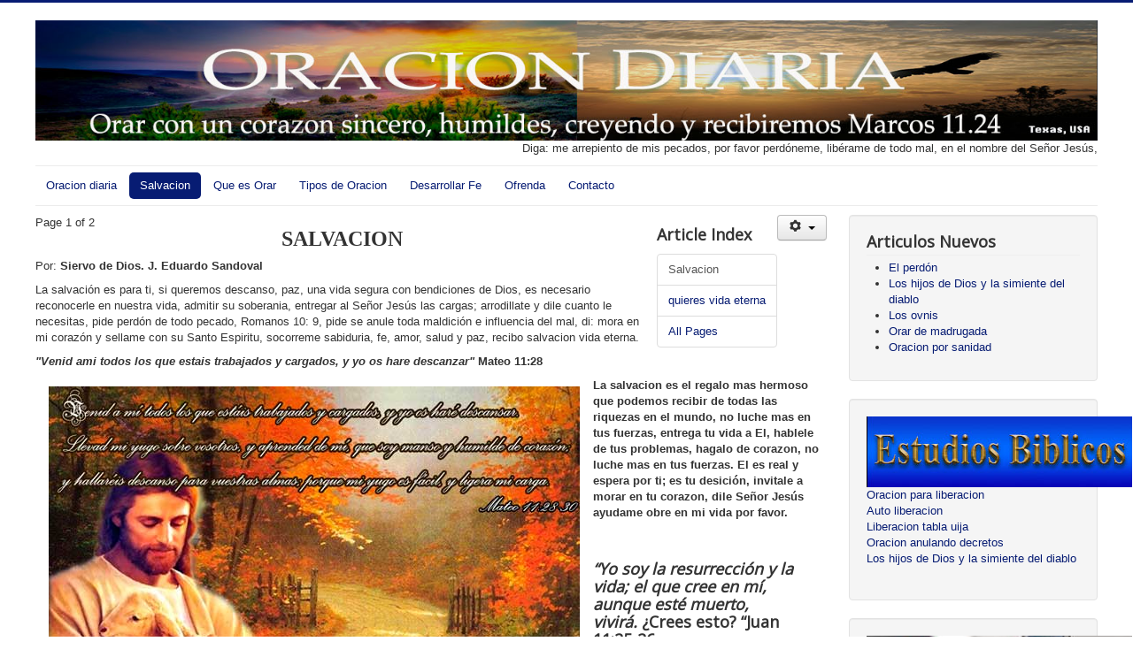

--- FILE ---
content_type: text/html; charset=utf-8
request_url: http://www.oraciondiaria.org/salvacion
body_size: 9335
content:
<!DOCTYPE html>
<html lang="en-gb" dir="ltr">
<head>
  <meta name="title" content="Salvación, “Yo soy la resurrección y la vida; el que cree en mí," />
	<meta name="viewport" content="width=device-width, initial-scale=1.0" />
	<meta charset="utf-8" />
	<base href="http://www.oraciondiaria.org/salvacion" />
	<meta name="keywords" content="salvacion, jesus-salva, eduardo- sandoval-liberacion" />
	<meta name="author" content="Super User" />
	<meta name="metatitle" content="Salvación, “Yo soy la resurrección y la vida; el que cree en mí," />
	<meta name="description" content="La salvación es para ti, si queremos descanso, paz, una vida segura con bendiciones de Dios, es necesario reconocerle en nuestra vida, admitir su soberania, entregar al Señor Jesús las cargas; arrodillate y dile cuanto le necesitas, pide perdón de todo pecado, Romanos 10: 9, pide se anule toda maldición e influencia del mal, di: mora en mi corazón y sellame con su Santo Espiritu, socorreme sabiduria, fe, amor, salud y paz, recibo salvación vida eterna. " />
	<meta name="generator" content="Joomla! - Open Source Content Management" />
	<title>Salvación, “Yo soy la resurrección y la vida; el que cree en mí,</title>
	<link href="/templates/protostar/favicon.ico" rel="shortcut icon" type="image/vnd.microsoft.icon" />
	<link href="http://www.oraciondiaria.org/component/search/?Itemid=140&amp;format=opensearch" rel="search" title="Search oraciondiaria" type="application/opensearchdescription+xml" />
	<link href="/templates/protostar/css/template.css?a83f8a546c034630fdf950d9f51e5920" rel="stylesheet" />
	<link href="https://fonts.googleapis.com/css?family=Open+Sans" rel="stylesheet" />
	<link href="/media/mod_vvisit_counter/digit_counter/default.css" rel="stylesheet" />
	<link href="/media/mod_vvisit_counter/stats/default.css" rel="stylesheet" />
	<link href="http://www.oraciondiaria.org/modules/mod_socialmedialinksgenius/assets/font-awesome.css" rel="stylesheet" />
	<link href="http://www.oraciondiaria.org/modules/mod_socialmedialinksgenius/assets/style.css" rel="stylesheet" />
	<link href="/modules/mod_slideshowck/themes/default/css/camera.css" rel="stylesheet" />
	<link href="https://fonts.googleapis.com/css?family=Droid+Sans" rel="stylesheet" />
	<link href="/libraries/videobox/css/videobox.min.css" rel="stylesheet" />
	<style>

	h1, h2, h3, h4, h5, h6, .site-title {
		font-family: 'Open Sans', sans-serif;
	}
	body.site {
		border-top: 3px solid #071c73;
		background-color: #0578a6;
	}
	a {
		color: #071c73;
	}
	.nav-list > .active > a,
	.nav-list > .active > a:hover,
	.dropdown-menu li > a:hover,
	.dropdown-menu .active > a,
	.dropdown-menu .active > a:hover,
	.nav-pills > .active > a,
	.nav-pills > .active > a:hover,
	.btn-primary {
		background: #071c73;
	}div.mod_search93 input[type="search"]{ width:auto; }#camera_wrap_115 .camera_pag_ul li img, #camera_wrap_115 .camera_thumbs_cont ul li > img {height:75px;}
#camera_wrap_115 .camera_caption {
	display: block;
	position: absolute;
}
#camera_wrap_115 .camera_caption > div {
	-moz-border-radius: 5px 5px 5px 5px;-webkit-border-radius: 5px 5px 5px 5px;border-radius: 5px 5px 5px 5px;font-family:'Droid Sans';
}
#camera_wrap_115 .camera_caption > div div.camera_caption_title {
	font-size: 1.1em;
}
#camera_wrap_115 .camera_caption > div div.camera_caption_desc {
	font-size: 0.8em;
}

@media screen and (max-width: 480px) {
		#camera_wrap_115 .camera_caption {
			font-size: 0.6em !important;
		}
} .pagination>li>a, .pagination>li>span{color:#005723;text-shadow:0 0 10px #84d1a4} .pagination>li.active>a, .pagination>li.active>span, .pagination>li>a:focus, .pagination>li>a:hover, .pagination>li>span:focus, .pagination>li>span:hover{color:#005723;background-color:#84d1a4} .vb_video_cont, .vb_video_cont a, .vb_video_frame{color:#005723} #vbiClose:focus, #vbiClose:hover, .vb_video_cont a:focus, .vb_video_cont a:focus .vb_thub_wrap .vb-icon-play, .vb_video_cont a:hover, .vb_video_cont a:hover .vb_thub_wrap .vb-icon-play, .vb_video_cont:focus, .vb_video_cont:focus .vb_thub_wrap .vb-icon-play, .vb_video_cont:hover, .vb_video_cont:hover .vb_thub_wrap .vb-icon-play{color:#84d1a4} #vbiWrap{color:#005723} .vb_slider_outer .vb_slider_next:focus, .vb_slider_outer .vb_slider_next:hover, .vb_slider_outer .vb_slider_prev:focus, .vb_slider_outer .vb_slider_prev:hover{color:#84d1a4} .vb_slider_outer{color:#005723} #vbCloseLink:focus, #vbCloseLink:hover, .vjs-big-play-button:focus, .vjs-big-play-button:hover, .vjs-fullscreen-control:hover, .vjs-play-control:hover, .vjs-volume-menu-button:focus, .vjs-volume-menu-button:hover{color:#84d1a4}
/*# sourceMappingURL=overrides.css.map */

	</style>
	<script src="/media/jui/js/jquery.min.js?a83f8a546c034630fdf950d9f51e5920"></script>
	<script src="/media/jui/js/jquery-noconflict.js?a83f8a546c034630fdf950d9f51e5920"></script>
	<script src="/media/jui/js/jquery-migrate.min.js?a83f8a546c034630fdf950d9f51e5920"></script>
	<script src="/media/jui/js/bootstrap.min.js?a83f8a546c034630fdf950d9f51e5920"></script>
	<script src="/media/system/js/caption.js?a83f8a546c034630fdf950d9f51e5920"></script>
	<script src="/templates/protostar/js/template.js?a83f8a546c034630fdf950d9f51e5920"></script>
	<!--[if lt IE 9]><script src="/media/jui/js/html5.js?a83f8a546c034630fdf950d9f51e5920"></script><![endif]-->
	<!--[if lt IE 9]><script src="/media/system/js/html5fallback.js?a83f8a546c034630fdf950d9f51e5920"></script><![endif]-->
	<script src="/modules/mod_slideshowck/assets/jquery.easing.1.3.js"></script>
	<script src="/modules/mod_slideshowck/assets/camera.min.js"></script>
	<script src="/libraries/videobox/js/videobox.bundle.js"></script>
	<script>
jQuery(function($){ initTooltips(); $("body").on("subform-row-add", initTooltips); function initTooltips (event, container) { container = container || document;$(container).find(".hasTooltip").tooltip({"html": true,"container": "body"});} });jQuery(window).on('load',  function() {
				new JCaption('img.caption');
			});
		jQuery(document).ready(function(){
			new Slideshowck('#camera_wrap_115', {
				 height: '32%',
				 minHeight: '150',
				 pauseOnClick: false,
				 hover: 1,
				 fx: 'random',
				 loader: 'pie',
				 pagination: 1,
				 thumbnails: 1,
				 thumbheight: 75,
				 thumbwidth: 100,
				 time: 7000,
				 transPeriod: 1500,
				 alignment: 'center',
				 autoAdvance: 1,
				 mobileAutoAdvance: 1,
				 portrait: 0,
				 barDirection: 'leftToRight',
				 imagePath: '/modules/mod_slideshowck/images/',
				 lightbox: 'mediaboxck',
				 fullpage: 0,
				 mobileimageresolution: '0',
				 navigationHover: true,
					mobileNavHover: true,
					navigation: true,
					playPause: true,
				 barPosition: 'bottom',
				 responsiveCaption: 0,
				 keyboardNavigation: 0,
				 container: ''
		});
}); 

	</script>

</head>
<body class="site com_content view-article no-layout no-task itemid-140 fluid">
	<!-- Body -->
	<div class="body" id="top">
		<div class="container-fluid">
			<!-- Header -->
			<header class="header" role="banner">
				<div class="header-inner clearfix">
					<a class="brand pull-left" href="/">
						<img src="http://www.oraciondiaria.org/images/oracion-head.jpg" alt="oraciondiaria" />											</a>
					<div class="header-search pull-right">
						<div class="bannergroup">
	Diga: me arrepiento de mis pecados, por favor perdóneme, libérame de todo mal, en el nombre del Señor Jesús,

</div>

					</div>
				</div>
			</header>
							<nav class="navigation" role="navigation">
					<div class="navbar pull-left">
						<a class="btn btn-navbar collapsed" data-toggle="collapse" data-target=".nav-collapse">
							<span class="element-invisible">Toggle Navigation</span>
							<span class="icon-bar"></span>
							<span class="icon-bar"></span>
							<span class="icon-bar"></span>
						</a>
					</div>
					<div class="nav-collapse">
						<ul class="nav menu nav-pills mod-list">
<li class="item-133 default deeper parent"><a href="/" >Oracion diaria</a><ul class="nav-child unstyled small"><li class="item-134"><a href="/oracion-diaria/declaracion-de-fe" >Declaracion de fe</a></li><li class="item-147"><a href="/oracion-diaria/testimonio-eduardo-sandoval" >Testimonio Eduardo Sandoval</a></li><li class="item-189"><a href="/oracion-diaria/soldado-de-jesus" >Soldado de Jesus</a></li></ul></li><li class="item-140 current active deeper parent"><a href="/salvacion" >Salvacion</a><ul class="nav-child unstyled small"><li class="item-180"><a href="/salvacion/la-sangre-es-para-perdon-de-pecados" >La sangre es para perdón de pecados</a></li></ul></li><li class="item-101 deeper parent"><a href="/homepage" >Que es Orar</a><ul class="nav-child unstyled small"><li class="item-135"><a href="/homepage/como-orar" >Como orar</a></li><li class="item-136"><a href="/homepage/oracion-para-liberacion-efectiva" >Oracion para liberacion efectiva</a></li><li class="item-128"><a href="/homepage/orar" >El padre nuestro</a></li><li class="item-138"><a href="/homepage/oracion-eficaz" >Oracion para auto liberacion</a></li></ul></li><li class="item-129 deeper parent"><a href="/tipos-de-oracion" >Tipos de Oracion</a><ul class="nav-child unstyled small"><li class="item-139"><a href="/tipos-de-oracion/oraciones-de-jesus" >Oraciones de Jesus</a></li><li class="item-143"><a href="/tipos-de-oracion/oracion-liberacion-brujeria" >oracion liberacion brujeria</a></li><li class="item-144"><a href="/tipos-de-oracion/oracion-para-liberacion" >oracion para liberacion</a></li><li class="item-131"><a href="/tipos-de-oracion/pedir-orar" >Oracion de Guerra</a></li><li class="item-169"><a href="/tipos-de-oracion/oracion-de-intercesion" >Oracion de intercesion</a></li><li class="item-137"><a href="/tipos-de-oracion/oracion-intercesion" >Intercesion por la familia</a></li><li class="item-175"><a href="/tipos-de-oracion/oracion-para-bendecir-tus-hijos" >oracion para bendecir tus hijos</a></li><li class="item-185"><a href="/tipos-de-oracion/oracion-para-la-noche" >Oracion para la noche</a></li><li class="item-188"><a href="/tipos-de-oracion/example-of-pray" >example of pray</a></li><li class="item-190"><a href="/tipos-de-oracion/oracion-por-sanidad" >Oracion por sanidad</a></li></ul></li><li class="item-141 deeper parent"><a href="/desarrollar-fe" >Desarrollar Fe</a><ul class="nav-child unstyled small"><li class="item-191"><a href="/desarrollar-fe/orar-de-madrugada" >Orar de madrugada</a></li></ul></li><li class="item-145"><a href="/ofrenda" >Ofrenda</a></li><li class="item-132"><a href="/contact" >Contacto</a></li></ul>
<div class="slideshowck camera_wrap camera_amber_skin" id="camera_wrap_115">
			<div data-thumb="/images/th/oraciondiaria_th.jpg" data-src="/images/oraciondiaria.jpg" >
								</div>
		<div data-thumb="/images/th/oracion-slide_th.jpg" data-src="/images/oracion-slide.jpg" >
								</div>
		<div data-thumb="/images/th/liberacion-de-tabla-ouija_th.jpg" data-src="/images/liberacion-de-tabla-ouija.jpg" data-link="http://oraciondiaria.org/liberarse-tabla-uija" data-target="_blank">
								</div>
		<div data-thumb="/images/th/oracion-gu_th.jpg" data-src="/images/oracion-gu.jpg" >
								</div>
		<div data-thumb="/images/th/auto-liberacion_th.jpg" data-src="/images/auto-liberacion.jpg" data-link="http://oraciondiaria.org/tipos-de-oracion/oracion-para-liberacion" data-target="_blank">
								</div>
		<div data-thumb="/images/th/oracionhijos_th.png" data-src="/images/oracionhijos.png" >
								</div>
		<div data-thumb="/images/th/oracion-para-liberacion_th.jpg" data-src="/images/oracion-para-liberacion.jpg" data-link="http://oraciondiaria.org/tipos-de-oracion/oracion-liberacion-brujeria" data-target="_blank">
								</div>
</div>
<div style="clear:both;"></div>

					</div>
				</nav>
						
			<div class="row-fluid">
								<main id="content" role="main" class="span9">
					<!-- Begin Content -->
					
					<div id="system-message-container">
	</div>

					<div class="item-page" itemscope itemtype="https://schema.org/Article">
	<meta itemprop="inLanguage" content="en-GB" />
	
		
								
<div class="icons">
	
					<div class="btn-group pull-right">
				<button class="btn dropdown-toggle" type="button" id="dropdownMenuButton-14" aria-label="User tools"
				data-toggle="dropdown" aria-haspopup="true" aria-expanded="false">
					<span class="icon-cog" aria-hidden="true"></span>
					<span class="caret" aria-hidden="true"></span>
				</button>
								<ul class="dropdown-menu" aria-labelledby="dropdownMenuButton-14">
											<li class="print-icon"> <a href="/salvacion?tmpl=component&amp;print=1" title="Print article < Salvacion >" onclick="window.open(this.href,'win2','status=no,toolbar=no,scrollbars=yes,titlebar=no,menubar=no,resizable=yes,width=640,height=480,directories=no,location=no'); return false;" rel="nofollow">			<span class="icon-print" aria-hidden="true"></span>
		Print	</a> </li>
																<li class="email-icon"> <a href="/component/mailto/?tmpl=component&amp;template=protostar&amp;link=b4cc44e46e46c1b991480e7322397c20ea8a948c" title="Email this link to a friend" onclick="window.open(this.href,'win2','width=400,height=450,menubar=yes,resizable=yes'); return false;" rel="nofollow">			<span class="icon-envelope" aria-hidden="true"></span>
		Email	</a> </li>
														</ul>
			</div>
		
	</div>
			
		
	
	
		
							<div class="pull-right article-index">

		<h3>Article Index</h3>
	
	<ul class="nav nav-tabs nav-stacked">
					<li class="toclink active">
			<a href="/salvacion" class="toclink active">
				Salvacion			</a>
		</li>
					<li>
			<a href="/salvacion?start=1" class="toclink">
				quieres vida eterna			</a>
		</li>
					<li>
			<a href="/salvacion?showall=1" class="toclink">
				All Pages			</a>
		</li>
		</ul>
</div>
	<div itemprop="articleBody">
		<div class="pagenavcounter">Page 1 of 2</div><p style="text-align: center;"><span style="font-size: 18pt; font-family: book antiqua,palatino;"><strong>SALVACION</strong></span></p>
<p>Por: <strong>Siervo de Dios. J. Eduardo Sandoval</strong></p>
<p>La salvación es para ti, si queremos descanso, paz, una vida segura con bendiciones de Dios, es necesario reconocerle en nuestra vida, admitir su soberania, entregar al Señor Jesús las cargas; arrodillate y dile cuanto le necesitas, pide perdón de todo pecado, Romanos 10: 9, pide se anule toda maldición e influencia del mal, di: mora en mi corazón y sellame con su Santo Espiritu, socorreme sabiduria, fe, amor, salud y paz, recibo salvacion vida eterna.&nbsp;</p>
<p><em><strong>"Venid ami todos los que estais trabajados y cargados, y yo os hare descanzar"&nbsp;</strong></em><strong>Mateo 11:28 &nbsp;</strong></p>
<p><img src="/images/jesus-te-ama.jpg" alt="jesus te ama" style="margin: 10px 15px 15px; float: left;" /></p>
<p><strong>La salvacion es el regalo mas hermoso que podemos recibir de todas las riquezas en el mundo, no luche mas en tus fuerzas, entrega tu vida a El, hablele de tus problemas, hagalo de corazon, no luche mas en tus fuerzas. El es real y espera por ti; es tu desición, invitale a morar en tu corazon, dile Señor Jesús ayudame obre en mi vida por favor.</strong></p>
<h3>&nbsp;</h3>
<h3><em><strong>“Yo soy la resurrección y la vida; el que cree en mí, aunque esté muerto, vivirá.</strong></em>&nbsp;¿Crees esto? “Juan 11:25-26<br />¿Va a recibir al Señor Jesucristo de Nazaret como Señor y Salvador en estos momentos?</h3>
 
<p>&nbsp;</p>
<p>El señor conoce nuestras vidas y no nos deja solos, nuestro Creador esta atento para escucharnos, ayudarnos en todo y guiarnos, El nos ama y anhela, por causa del pecado es que existe tanto desorden e injusticias, maldad, desiguadad, tanto que hasta la tierra gime a causa del pecado y este alerta porque El esta por venir.</p>
<p>La Salvación es el regalo más grande y precioso, listo para ti, es dado por Dios,&nbsp;El quiere vernos restaurados protegidos, bendecidos. Solo demanda aceptemos al Señor Jesucristo de Nazaret, como su Señor y Salvador personal, Ro 10:9.</p>
<p>No es solo repetir una oración, cualquiera lo hace, la verdadera conversión para salvación es la que produce lagrimas de arrepentimiento, gratitud a Dios, porque reconoce el sacrifico del Sennor por nosotros y eso si produce un cambio en el caracter de la persona, el cual se ve en los frutos. hay que cambiar esa predica facilista, enseñar mas la verdad pura.</p>
<p><em><strong>"Asi que arrepentios y convertios , para que sean borrados vuestros pecados; para que venga de la presencia del Señor tiempos de refrijerio"</strong> </em>Hechos 3.19.</p>
<p>&nbsp;</p>
<p>La condicion es convetirse, para que sean borrados los pecados, por la sangre del Señor Jesús de Nazaret.</p>
<p>Es taxito que sin santidad nadie vera a Dios. Debemos hablar menos y actuar, mostrar frutos como hijo de Dios.</p>
<h3>"En cuanto a mí, veré tu rostro en justicia; estaré satisfecho cuando despierte a tu semejanza. demanda santidad, entonces."&nbsp;<span style="color: #333333; font-family: 'Helvetica Neue', Helvetica, Arial, sans-serif; font-size: 13px; line-height: 18px; background-color: #ffffff;">Salmo 17:15</span></h3>
<h3>"Pero Dios redimirá mi vida del poder del Seol, porque Él me tomara consigo. cuan</h3>
<p><img src="/images/lacosecha-lista.jpg" alt="lacosecha lista" width="600" height="300" style="margin: 15px; float: right;" /></p>
<h3>do andamos en pureza."&nbsp;Salmo 49:15</h3>
<p><em><strong>"Pero respecto a la resurrección de los muertos, ¿no habéis leído lo que os fue dicho por Dios, cuando dijo: Yo soy el Dios de Abraham el Dios de Isaac y el Dios de Jacob? Dios no es Dios de muertos, sino de vivos"</strong></em>. Mateo 22: 31,32</p>
<p>Lucas 20:38; Pero en cuanto a los muertos han de resucitar.</p>
<p>La morada de los muertos Lucas 16:19-31 hay dos lugares claros el cielo y el infierno, después de partir de este mundo ya no se puede hacer nada en la tierra como ayudar o interferir en los terrenales, mucho menos los terrenales pueden acudir a los muertos para pedir ayuda, ya no tienen ninguna faculta los muertos están divididos de este mundo, lo mismo sucede en el cielo del que están en el cielo no pueden ya hacer nada por los que están en el infierno en la tierra tenemos todo el tiempo para ganarnos la vida eterna y no las llamas del infierno como paga por duros e incrédulos.</p>
<p>Una noche tuve una visión, estando en el cielo en un lugar bello era un jardín hermoso, indescriptible, veía personas que pasaban al frente de nuestro Rey de Reyes, recuerde que él es el que nos va a juzgar, la mayoría de ellos eran rostros conocidos, para mí era un problema observar, a muhcos que iban para el infierno, empezó mi angustia y llorando le suplicaba a nuestro señor Jesucristo que los perdonara, que tuviera misericordia de todos ellos, El Señor me miro tiernamente y me dijo: si los conocíais porque no les compartió de sobre mi reino, ahí fue lo más terrible y difícil para mí, seguí llorando, clamando tanto que mi vida desfallecía de pena y angustia, ahí desperté, fue un llamado de atención fuerte para mí. desde ahi nunca dej de redicar donde este. Es un reto para ti, aproveche toda momento, no espere oportunidad hagalo de parte de Dios.<br />Si no has recncido e poder y amor de Dis, nunca es tarde para buscar de Dios, ten cuidado, corres peligro, hagalo ahora, acéptalo en tu vida en tu corazón y pídele perdón. ve comparte la verdad a otros.</p>
<p>Recuerdas la historia en la cruz, cuando uno de los ladrones le pidió perdón diciendole: acuérdate de mí cuando vengas en tu reino, Lucas 23:43 Entonces Jesús le dijo: De cierto te digo que hoy estarás conmigo en el paraíso.<br />Jesús de Nazaret sabia de su fin, vida eterna, podemos preguntarnos cuál es mi fin, Jesucristo nos enseño el camino, Hechos 2:24, Al cual Dios levanto, sueltos los dolores de la muerte, por cuanto era imposible que fuese retenido por ella. Él subió al cielo, resucito Efesios 4:8 -10.</p>
<p>Es tan lindo el paso de la muerte que el apóstol Pablo prefiere partir con Cristo Filipenses 1:21-24, Porque para mí el vivir es Cristo, y el morir es ganancia. Recordemos al siervo Esteban que mientras era apedreado, no sentía dolor, él veía la gloria de Dios.<br />La muerte para los que encarnamos en a Cristo Jesus, como nuestro salvador es ganancia (2 Cor 5:6-8)</p>
<div class="pager"><ul>
	<li>
			</li>
	<li>
				<a href="/salvacion?start=1" title="quieres vida eterna" aria-label="Next: quieres vida eterna (Page 2 of 2)" rel="next">
			Next <span class="icon-chevron-right" aria-hidden="true"></span>		</a>
			</li>
</ul>
</div>	</div>

	
	<ul class="pager pagenav">
	<li class="next">
		<a class="hasTooltip" title="Oracion para liberacion efectiva" aria-label="Next article: Oracion para liberacion efectiva" href="/homepage/oracion-para-liberacion-efectiva" rel="next">
			<span aria-hidden="true">Next</span> <span class="icon-chevron-right" aria-hidden="true"></span>		</a>
	</li>
</ul>
							</div>

					<div class="clearfix"></div>
					<div class="newsflash">
	</div>

<style type="text/css">
   ul.genius li {
    display: inline-block;
    margin-right: 3px;
    background:#0a21a6 ;
    padding: 5px;
    border-radius:3px;
     transition: transform 1s ;
    
}
  ul.genius li a{
  	color:#cc7b10  }
    ul.genius li:hover{
   	 transform: scale(1.5);
   }
</style>
   <div class="mod_sociallinksgenius ">
     <ul class="genius">
     	          <li><a href="http://www.skyp.com/Dr.J. Eduardo sandoval"   target="_blank"><i class="fa fa-skype fa-2x";?></i></a></li>
                           <li><a href="https://www.facebook.com/DrEduardoSandoval"  target="_blank"><i class="fa fa-facebook fa-2x";?></i></a></li>
                           <li><a href="https://www.linkedin.com/in/coacheduardo"  target="_blank"><i class="fa fa-linkedin fa-2x";?></i></a></li>
                           <li><a href="https://twitter.com/eduardoscoach"  target="_blank"><i class="fa fa-twitter fa-2x";?></i></a></li>
                           <li><a href="https://www.youtube.com/miliberac"  target="_blank"><i class="fa fa-google fa-2x";?></i></a></li>
                           <li><a href="https://plus.google.com/+JoseEduardoSandovalleon/posts"  target="_blank"><i class="fa fa-google-plus fa-2x";?></i></a></li>
                                                                                                                                                                                                                                                                                                                                                                    </ul>
   </div>

	
<div style="clear: both;"></div><div style="margin-left: 10px; text-align: center; font-size: 10px; color: #999999;"><div style="font-size: 9px; color: #808080; font-weight: normal; font-family: tahoma,verdana,arial,sans-serif; line-height: 1.28; text-align: right; direction: ltr;"><a href="http://www.forkliftcertification.us/faq" target="_blank" style="color: #808080;" title="click here">faq</a></div></div>	

					<!-- End Content -->
				</main>
									<div id="aside" class="span3">
						<!-- Begin Right Sidebar -->
						<div class="well "><h3 class="page-header">Articulos Nuevos</h3><ul class="latestnews mod-list">
	<li itemscope itemtype="https://schema.org/Article">
		<a href="/salvacion/21-temas-biblicos/37-el-perdon" itemprop="url">
			<span itemprop="name">
				El perdón			</span>
		</a>
	</li>
	<li itemscope itemtype="https://schema.org/Article">
		<a href="/los-hijos-de-dios-y-la-simiente-del-diablo" itemprop="url">
			<span itemprop="name">
				Los hijos de Dios y la simiente del diablo			</span>
		</a>
	</li>
	<li itemscope itemtype="https://schema.org/Article">
		<a href="/salvacion/21-temas-biblicos/34-los-ovnis" itemprop="url">
			<span itemprop="name">
				Los ovnis			</span>
		</a>
	</li>
	<li itemscope itemtype="https://schema.org/Article">
		<a href="/desarrollar-fe/orar-de-madrugada" itemprop="url">
			<span itemprop="name">
				Orar de madrugada			</span>
		</a>
	</li>
	<li itemscope itemtype="https://schema.org/Article">
		<a href="/tipos-de-oracion/oracion-por-sanidad" itemprop="url">
			<span itemprop="name">
				Oracion por sanidad			</span>
		</a>
	</li>
</ul>
</div><div class="well "><ul class="nav menu mod-list">
<li class="item-146"><a href="/oracion-para-liberacion" ><img src="/images/estudios-biblicos.jpg" alt="Oracion para liberacion" /><span class="image-title">Oracion para liberacion</span></a></li><li class="item-149"><a href="/auto-liberacion" >Auto liberacion</a></li><li class="item-150"><a href="/liberarse-tabla-uija" >Liberacion tabla uija</a></li><li class="item-152"><a href="/oracion-anulando-decretos" >Oracion anulando decretos</a></li><li class="item-195"><a href="/los-hijos-de-dios-y-la-simiente-del-diablo" >Los hijos de Dios y la simiente del diablo</a></li></ul>
</div><div class="well "><ul class="nav menu mod-list">
<li class="item-151"><a href="/peliculas" ><img src="/images/peliculas.jpg" alt="Peliculas" /><span class="image-title">Peliculas</span></a></li></ul>
</div><div class="well ">

<div class="custom"  >
	<p><a href="https://www.youtube.com/user/miliberac"><img src="/images/youtube-m.jpg" alt="youtube m" /></a></p></div>
</div><!-- Vinaora Visitors Counter >> http://vinaora.com/ -->
<style type="text/css">
	.vfleft{float:left;}.vfright{float:right;}.vfclear{clear:both;}.valeft{text-align:left;}.varight{text-align:right;}.vacenter{text-align:center;}
	#vvisit_counter96{border:10px solid #000000;}
	#vvisit_counter96{
		-moz-border-radius: 8px 8px 8px 8px;
		-webkit-border-radius: 8px 8px 8px 8px;
		border-radius: 8px 8px 8px 8px;
	}
	#vvisit_counter96{
		-webkit-box-shadow: 0px 1px 5px 0px #4a4a4a;
		-moz-box-shadow: 0px 1px 5px 0px #4a4a4a;
		box-shadow: 0px 1px 5px 0px #4a4a4a;
	}
	#vvisit_counter96 .vstats_counter{margin-top: 5px;}
	#vvisit_counter96 .vrow{height:24px;}
	#vvisit_counter96 .vstats_icon{margin-right:5px;}
	#vvisit_counter96{padding:5px;}</style>
<div id="vvisit_counter96" class="vvisit_counter vacenter">
	<div class="vdigit_counter"><span class="vdigit-1" title="Vinaora Visitors Counter">1</span><span class="vdigit-4" title="Vinaora Visitors Counter">4</span><span class="vdigit-3" title="Vinaora Visitors Counter">3</span><span class="vdigit-0" title="Vinaora Visitors Counter">0</span><span class="vdigit-9" title="Vinaora Visitors Counter">9</span><span class="vdigit-8" title="Vinaora Visitors Counter">8</span><span class="vdigit-2" title="Vinaora Visitors Counter">2</span></div>
	<div class="vstats_counter">
		<div class="vstats_icon vfleft varight">
			<div class="vrow vstats-vtoday" title="2026-01-26"></div><div class="vfclear"></div><div class="vrow vstats-vyesterday" title="2026-01-25"></div><div class="vfclear"></div><div class="vrow vstats-vxweek" title="2026-01-25"></div><div class="vfclear"></div><div class="vrow vstats-vlweek" title="2026-01-18"></div><div class="vfclear"></div><div class="vrow vstats-vxmonth" title="2026-01-01"></div><div class="vfclear"></div><div class="vrow vstats-vlmonth" title="2025-12-01"></div><div class="vfclear"></div><div class="vrow vstats-vall" title=""></div><div class="vfclear"></div>		</div>
		<div class="vstats_title vfleft valeft">
			<div class="vrow" title="">Today</div><div class="vfclear"></div><div class="vrow" title="">Yesterday</div><div class="vfclear"></div><div class="vrow" title="">This Week</div><div class="vfclear"></div><div class="vrow" title="">Last Week</div><div class="vfclear"></div><div class="vrow" title="">This Month</div><div class="vfclear"></div><div class="vrow" title="">Last Month</div><div class="vfclear"></div><div class="vrow" title="">All days</div><div class="vfclear"></div>		</div>
		<div class="vstats_number varight">
			<div class="vrow" title="">126</div><div class="vrow" title="">654</div><div class="vrow" title="">780</div><div class="vrow" title="">1428064</div><div class="vrow" title="">9302</div><div class="vrow" title="">12562</div><div class="vrow" title="">1430982</div>		</div>
		<div class="vfclear"></div>
	</div>
	<div style="margin-bottom: 5px;">Your IP: 18.224.24.224</div>
	<div>2026-01-26 11:37</div>
<div style="margin-top:5px;"><a href="http://vinaora.com/" title="Vinaora Visitors Counter" target="_blank">Visitors Counter</a></div></div>
<!-- Vinaora Visitors Counter >> http://vinaora.com/ -->
						<!-- End Right Sidebar -->
					</div>
							</div>
		</div>
	</div>
	<!-- Footer -->
	<footer class="footer" role="contentinfo">
		<div class="container-fluid">
			<hr />
			<div class="search mod_search93">
	<form action="/salvacion" method="post" class="form-inline" role="search">
		<label for="mod-search-searchword93" class="element-invisible">Search ...</label> <input name="searchword" id="mod-search-searchword93" maxlength="200"  class="inputbox search-query input-medium" type="search" size="20" placeholder="Search ..." /> <button class="button btn btn-primary" onclick="this.form.searchword.focus();">Search</button>		<input type="hidden" name="task" value="search" />
		<input type="hidden" name="option" value="com_search" />
		<input type="hidden" name="Itemid" value="140" />
	</form>
</div>

			<p class="pull-right">
				<a href="#top" id="back-top">
					Back to Top				</a>
			</p>
			<p>
				&copy; 2026 oraciondiaria			</p>
		</div>
	</footer>
	
</body>
</html>
